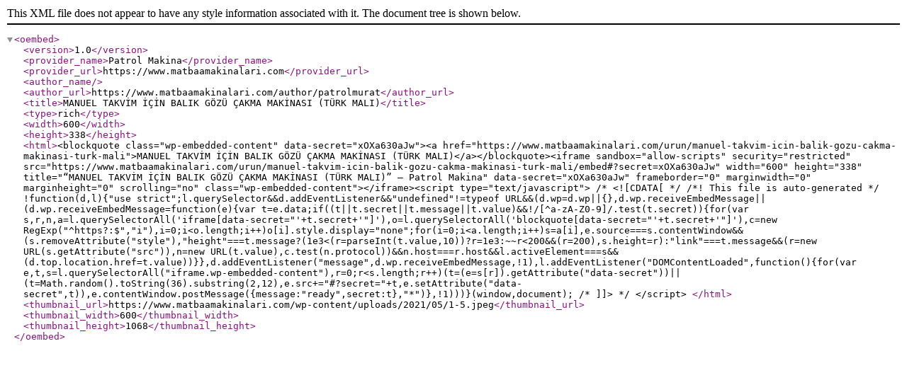

--- FILE ---
content_type: text/xml; charset=UTF-8
request_url: https://www.matbaamakinalari.com/wp-json/oembed/1.0/embed?url=https%3A%2F%2Fwww.matbaamakinalari.com%2Furun%2Fmanuel-takvim-icin-balik-gozu-cakma-makinasi-turk-mali&format=xml
body_size: 1081
content:
<?xml version="1.0"?>
<oembed><version>1.0</version><provider_name>Patrol Makina</provider_name><provider_url>https://www.matbaamakinalari.com</provider_url><author_name/><author_url>https://www.matbaamakinalari.com/author/patrolmurat</author_url><title>MANUEL TAKV&#x130;M &#x130;&#xC7;&#x130;N BALIK G&#xD6;Z&#xDC; &#xC7;AKMA MAK&#x130;NASI (T&#xDC;RK MALI)</title><type>rich</type><width>600</width><height>338</height><html>&lt;blockquote class="wp-embedded-content" data-secret="xOXa630aJw"&gt;&lt;a href="https://www.matbaamakinalari.com/urun/manuel-takvim-icin-balik-gozu-cakma-makinasi-turk-mali"&gt;MANUEL TAKV&#x130;M &#x130;&#xC7;&#x130;N BALIK G&#xD6;Z&#xDC; &#xC7;AKMA MAK&#x130;NASI (T&#xDC;RK MALI)&lt;/a&gt;&lt;/blockquote&gt;&lt;iframe sandbox="allow-scripts" security="restricted" src="https://www.matbaamakinalari.com/urun/manuel-takvim-icin-balik-gozu-cakma-makinasi-turk-mali/embed#?secret=xOXa630aJw" width="600" height="338" title="&#x201C;MANUEL TAKV&#x130;M &#x130;&#xC7;&#x130;N BALIK G&#xD6;Z&#xDC; &#xC7;AKMA MAK&#x130;NASI (T&#xDC;RK MALI)&#x201D; &#x2014; Patrol Makina" data-secret="xOXa630aJw" frameborder="0" marginwidth="0" marginheight="0" scrolling="no" class="wp-embedded-content"&gt;&lt;/iframe&gt;&lt;script type="text/javascript"&gt;
/* &lt;![CDATA[ */
/*! This file is auto-generated */
!function(d,l){"use strict";l.querySelector&amp;&amp;d.addEventListener&amp;&amp;"undefined"!=typeof URL&amp;&amp;(d.wp=d.wp||{},d.wp.receiveEmbedMessage||(d.wp.receiveEmbedMessage=function(e){var t=e.data;if((t||t.secret||t.message||t.value)&amp;&amp;!/[^a-zA-Z0-9]/.test(t.secret)){for(var s,r,n,a=l.querySelectorAll('iframe[data-secret="'+t.secret+'"]'),o=l.querySelectorAll('blockquote[data-secret="'+t.secret+'"]'),c=new RegExp("^https?:$","i"),i=0;i&lt;o.length;i++)o[i].style.display="none";for(i=0;i&lt;a.length;i++)s=a[i],e.source===s.contentWindow&amp;&amp;(s.removeAttribute("style"),"height"===t.message?(1e3&lt;(r=parseInt(t.value,10))?r=1e3:~~r&lt;200&amp;&amp;(r=200),s.height=r):"link"===t.message&amp;&amp;(r=new URL(s.getAttribute("src")),n=new URL(t.value),c.test(n.protocol))&amp;&amp;n.host===r.host&amp;&amp;l.activeElement===s&amp;&amp;(d.top.location.href=t.value))}},d.addEventListener("message",d.wp.receiveEmbedMessage,!1),l.addEventListener("DOMContentLoaded",function(){for(var e,t,s=l.querySelectorAll("iframe.wp-embedded-content"),r=0;r&lt;s.length;r++)(t=(e=s[r]).getAttribute("data-secret"))||(t=Math.random().toString(36).substring(2,12),e.src+="#?secret="+t,e.setAttribute("data-secret",t)),e.contentWindow.postMessage({message:"ready",secret:t},"*")},!1)))}(window,document);
/* ]]&gt; */
&lt;/script&gt;
</html><thumbnail_url>https://www.matbaamakinalari.com/wp-content/uploads/2021/05/1-5.jpeg</thumbnail_url><thumbnail_width>600</thumbnail_width><thumbnail_height>1068</thumbnail_height></oembed>
